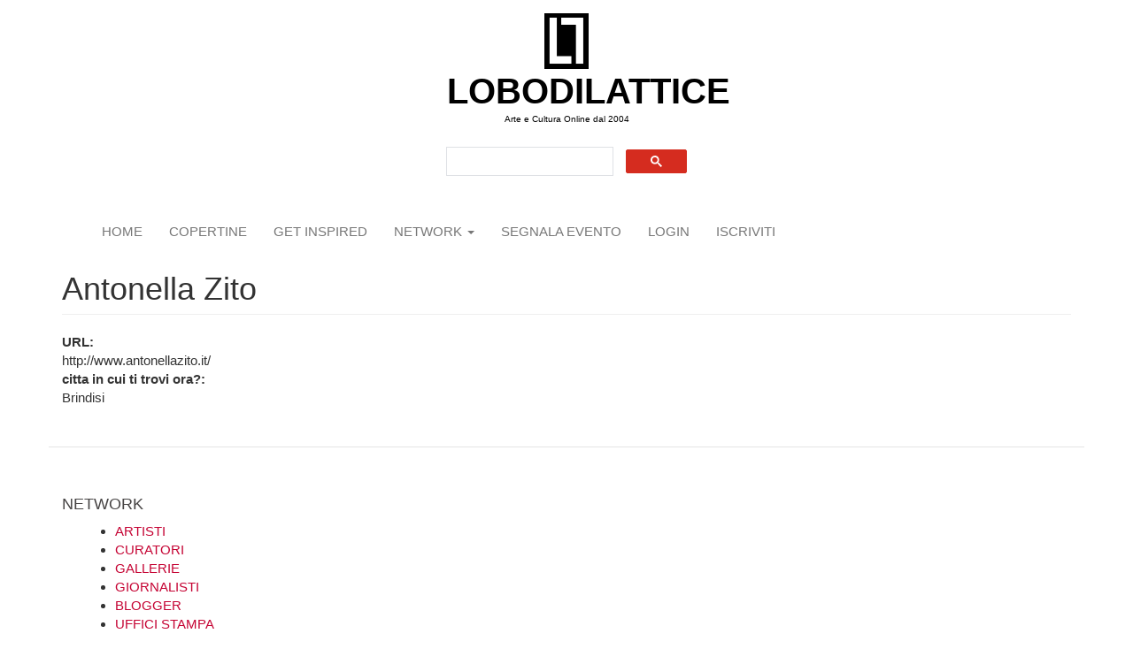

--- FILE ---
content_type: text/html; charset=utf-8
request_url: https://www.lobodilattice.com/user/1745
body_size: 4767
content:
<!DOCTYPE html>
<html lang="it" dir="ltr"
  xmlns:fb="https://ogp.me/ns/fb#"
  xmlns:og="https://ogp.me/ns#">
<head>
  <link rel="profile" href="http://www.w3.org/1999/xhtml/vocab" />
  <meta name="viewport" content="width=device-width, initial-scale=1.0">
  <meta http-equiv="Content-Type" content="text/html; charset=utf-8" />
<link rel="shortcut icon" href="https://www.lobodilattice.com/sites/default/files/logo-iconalobo1.gif" type="image/gif" />
<link rel="canonical" href="https://www.lobodilattice.com/user/1745" />
<link rel="shortlink" href="https://www.lobodilattice.com/user/1745" />
<meta property="og:site_name" content="LOBODILATTICE" />
<meta property="og:type" content="profile" />
<meta property="og:url" content="https://www.lobodilattice.com/user/1745" />
<meta property="og:title" content="Antonella Zito" />
<meta property="profile:username" content="Antonella Zito" />
<script async src="//pagead2.googlesyndication.com/pagead/js/adsbygoogle.js"></script>
<script>
  (adsbygoogle = window.adsbygoogle || []).push({
    google_ad_client: "ca-pub-0702330934506888",
    enable_page_level_ads: true
  });
</script>  <title>Antonella Zito | LOBODILATTICE</title>
  <style>
@import url("https://www.lobodilattice.com/modules/system/system.base.css?sv45cg");
</style>
<style>
@import url("https://www.lobodilattice.com/sites/all/modules/simplenews/simplenews.css?sv45cg");
@import url("https://www.lobodilattice.com/modules/field/theme/field.css?sv45cg");
@import url("https://www.lobodilattice.com/modules/node/node.css?sv45cg");
@import url("https://www.lobodilattice.com/sites/all/modules/views/css/views.css?sv45cg");
@import url("https://www.lobodilattice.com/sites/all/modules/ckeditor/css/ckeditor.css?sv45cg");
</style>
<style>
@import url("https://www.lobodilattice.com/sites/all/modules/colorbox/styles/plain/colorbox_style.css?sv45cg");
@import url("https://www.lobodilattice.com/sites/all/modules/ctools/css/ctools.css?sv45cg");
@import url("https://www.lobodilattice.com/sites/all/modules/panels/css/panels.css?sv45cg");
</style>
<link type="text/css" rel="stylesheet" href="https://cdn.jsdelivr.net/npm/bootstrap@3.4.1/dist/css/bootstrap.css" media="all" />
<link type="text/css" rel="stylesheet" href="https://cdn.jsdelivr.net/npm/@unicorn-fail/drupal-bootstrap-styles@0.0.2/dist/3.3.1/7.x-3.x/drupal-bootstrap.css" media="all" />
<style>
@import url("https://www.lobodilattice.com/sites/all/themes/lobodilattice/css/style.css?sv45cg");
</style>
  <!-- HTML5 element support for IE6-8 -->
  <!--[if lt IE 9]>
    <script src="https://cdn.jsdelivr.net/html5shiv/3.7.3/html5shiv-printshiv.min.js"></script>
  <![endif]-->
  <script src="//code.jquery.com/jquery-2.2.4.js"></script>
<script>window.jQuery || document.write("<script src='/sites/all/modules/jquery_update/replace/jquery/2.2/jquery.js'>\x3C/script>")</script>
<script src="https://www.lobodilattice.com/misc/jquery-extend-3.4.0.js?v=2.2.4"></script>
<script src="https://www.lobodilattice.com/misc/jquery-html-prefilter-3.5.0-backport.js?v=2.2.4"></script>
<script src="https://www.lobodilattice.com/misc/jquery.once.js?v=1.2"></script>
<script src="https://www.lobodilattice.com/misc/drupal.js?sv45cg"></script>
<script src="https://www.lobodilattice.com/sites/all/modules/jquery_update/js/jquery_browser.js?v=0.0.1"></script>
<script src="https://cdn.jsdelivr.net/npm/bootstrap@3.4.1/dist/js/bootstrap.js"></script>
<script src="https://www.lobodilattice.com/sites/all/modules/admin_menu/admin_devel/admin_devel.js?sv45cg"></script>
<script src="https://www.lobodilattice.com/sites/default/files/languages/it_3gNDV7UPY7e2_tqDZiiZYY4SOKbNa0gTCocdOcSaY-I.js?sv45cg"></script>
<script src="https://www.lobodilattice.com/sites/all/libraries/colorbox/jquery.colorbox-min.js?sv45cg"></script>
<script src="https://www.lobodilattice.com/sites/all/modules/colorbox/js/colorbox.js?sv45cg"></script>
<script src="https://www.lobodilattice.com/sites/all/modules/colorbox/styles/plain/colorbox_style.js?sv45cg"></script>
<script src="https://www.lobodilattice.com/sites/all/modules/colorbox/js/colorbox_load.js?sv45cg"></script>
<script src="https://www.lobodilattice.com/sites/all/modules/google_analytics/googleanalytics.js?sv45cg"></script>
<script src="https://www.googletagmanager.com/gtag/js?id=UA-11038784-1"></script>
<script>window.google_analytics_domain_name = "none";window.google_analytics_uacct = "UA-11038784-1";window.dataLayer = window.dataLayer || [];function gtag(){dataLayer.push(arguments)};gtag("js", new Date());gtag("set", "developer_id.dMDhkMT", true);gtag("config", "UA-11038784-1", {"groups":"default","linker":{"domains":["www.lobodilattice.com","www.lobodilattice.org"]},"anonymize_ip":true,"allow_ad_personalization_signals":false});</script>
<script>jQuery.extend(Drupal.settings, {"basePath":"\/","pathPrefix":"","setHasJsCookie":0,"ajaxPageState":{"theme":"lobodilattice","theme_token":"FOQITMxDJ9O0p7jhlexKG1ezUyUTlMaDcAAtISGqAD0","js":{"sites\/all\/themes\/bootstrap\/js\/bootstrap.js":1,"\/\/code.jquery.com\/jquery-2.2.4.js":1,"0":1,"misc\/jquery-extend-3.4.0.js":1,"misc\/jquery-html-prefilter-3.5.0-backport.js":1,"misc\/jquery.once.js":1,"misc\/drupal.js":1,"sites\/all\/modules\/jquery_update\/js\/jquery_browser.js":1,"https:\/\/cdn.jsdelivr.net\/npm\/bootstrap@3.4.1\/dist\/js\/bootstrap.js":1,"sites\/all\/modules\/admin_menu\/admin_devel\/admin_devel.js":1,"public:\/\/languages\/it_3gNDV7UPY7e2_tqDZiiZYY4SOKbNa0gTCocdOcSaY-I.js":1,"sites\/all\/libraries\/colorbox\/jquery.colorbox-min.js":1,"sites\/all\/modules\/colorbox\/js\/colorbox.js":1,"sites\/all\/modules\/colorbox\/styles\/plain\/colorbox_style.js":1,"sites\/all\/modules\/colorbox\/js\/colorbox_load.js":1,"sites\/all\/modules\/google_analytics\/googleanalytics.js":1,"https:\/\/www.googletagmanager.com\/gtag\/js?id=UA-11038784-1":1,"1":1},"css":{"modules\/system\/system.base.css":1,"sites\/all\/modules\/simplenews\/simplenews.css":1,"modules\/field\/theme\/field.css":1,"modules\/node\/node.css":1,"sites\/all\/modules\/views\/css\/views.css":1,"sites\/all\/modules\/ckeditor\/css\/ckeditor.css":1,"sites\/all\/modules\/colorbox\/styles\/plain\/colorbox_style.css":1,"sites\/all\/modules\/ctools\/css\/ctools.css":1,"sites\/all\/modules\/panels\/css\/panels.css":1,"https:\/\/cdn.jsdelivr.net\/npm\/bootstrap@3.4.1\/dist\/css\/bootstrap.css":1,"https:\/\/cdn.jsdelivr.net\/npm\/@unicorn-fail\/drupal-bootstrap-styles@0.0.2\/dist\/3.3.1\/7.x-3.x\/drupal-bootstrap.css":1,"sites\/all\/themes\/lobodilattice\/css\/style.css":1}},"colorbox":{"opacity":"0.85","current":"{current} of {total}","previous":"\u00ab Prev","next":"Next \u00bb","close":"Close","maxWidth":"98%","maxHeight":"98%","fixed":true,"mobiledetect":true,"mobiledevicewidth":"480px","file_public_path":"\/sites\/default\/files","specificPagesDefaultValue":"admin*\nimagebrowser*\nimg_assist*\nimce*\nnode\/add\/*\nnode\/*\/edit\nprint\/*\nprintpdf\/*\nsystem\/ajax\nsystem\/ajax\/*"},"googleanalytics":{"account":["UA-11038784-1"],"trackOutbound":1,"trackMailto":1,"trackDownload":1,"trackDownloadExtensions":"7z|aac|arc|arj|asf|asx|avi|bin|csv|doc(x|m)?|dot(x|m)?|exe|flv|gif|gz|gzip|hqx|jar|jpe?g|js|mp(2|3|4|e?g)|mov(ie)?|msi|msp|pdf|phps|png|ppt(x|m)?|pot(x|m)?|pps(x|m)?|ppam|sld(x|m)?|thmx|qtm?|ra(m|r)?|sea|sit|tar|tgz|torrent|txt|wav|wma|wmv|wpd|xls(x|m|b)?|xlt(x|m)|xlam|xml|z|zip","trackColorbox":1,"trackDomainMode":2,"trackCrossDomains":["www.lobodilattice.com","www.lobodilattice.org"]},"bootstrap":{"anchorsFix":"0","anchorsSmoothScrolling":"0","formHasError":1,"popoverEnabled":"1","popoverOptions":{"animation":1,"html":0,"placement":"right","selector":"","trigger":"click","triggerAutoclose":1,"title":"","content":"","delay":0,"container":"body"},"tooltipEnabled":"1","tooltipOptions":{"animation":1,"html":0,"placement":"auto left","selector":"","trigger":"hover focus","delay":0,"container":"body"}}});</script>
 
<!-- Google tag (gtag.js) -->
<script async src="https://www.googletagmanager.com/gtag/js?id=G-SY3RJP4FJP"></script>
<script>
  window.dataLayer = window.dataLayer || [];
  function gtag(){dataLayer.push(arguments);}
  gtag('js', new Date());

  gtag('config', 'G-SY3RJP4FJP');
</script>

  
</head>
<body class="html not-front not-logged-in no-sidebars page-user page-user- page-user-1745">
  <div id="skip-link">
    <a href="#main-content" class="element-invisible element-focusable">Salta al contenuto principale</a>
  </div>
    <div id="logoes">    
	        <a class="logo navbar-btn " href="/" title="Home">
          <img src="https://www.lobodilattice.com/sites/default/files/lobologo300_0.jpg" alt="Home" />
        </a>
      </div>

<div id="siteName">	
        <a class="name navbar-brand" href="/" title="Home">LOBODILATTICE</a>
      </div>

  <header role="banner" id="page-header">
          <p class="lead">Arte e Cultura Online dal 2004</p>
    
      <div class="region region-header">
    <section id="block-block-10" class="block block-block clearfix">

      
  <script async="" src="https://cse.google.com/cse.js?cx=750abf1323dafdbf7"></script><div class="gcse-search"></div>

</section>
  </div>
  </header> <!-- /#page-header -->

<header id="navbar" role="banner" class="navbar container navbar-default">
  <div class="container">
	<div class="navbar-header">
 	 
     
              <button type="button" class="navbar-toggle" data-toggle="collapse" data-target="#navbar-collapse">
          <span class="sr-only">Toggle navigation</span>
          <span class="icon-bar"></span>
          <span class="icon-bar"></span>
          <span class="icon-bar"></span>
        </button>
          </div>

          <div class="navbar-collapse collapse" id="navbar-collapse">
        <nav role="navigation">
                      <ul class="menu nav navbar-nav"><li class="first leaf"><a href="/">Home</a></li>
<li class="leaf"><a href="https://magazine.lobodilattice.com/copertine-covers" title="">copertine</a></li>
<li class="leaf"><a href="https://magazine.lobodilattice.com/ispiramio" title="">GET INSPIRED</a></li>
<li class="expanded dropdown"><a href="https://www.lobodilattice.com/network-artisti" title="" class="dropdown-toggle" data-toggle="dropdown">network <span class="caret"></span></a><ul class="dropdown-menu"><li class="first leaf"><a href="/network-artisti" title="">artisti</a></li>
<li class="leaf"><a href="/curatori" title="">curatori</a></li>
<li class="leaf"><a href="/gallerie" title="">gallerie</a></li>
<li class="leaf"><a href="https://www.lobodilattice.com/giornalisti" title="">GIORNALISTI</a></li>
<li class="leaf"><a href="https://www.lobodilattice.com/blogger" title="">Blogger</a></li>
<li class="leaf"><a href="https://www.lobodilattice.com/uffici-stampa" title="">Uffici stampa</a></li>
<li class="last leaf"><a href="https://www.lobodilattice.com/associazioni-culturali" title="">Associazioni Culturali</a></li>
</ul></li>
<li class="leaf"><a href="/node/add/eventi" title="">segnala evento</a></li>
<li class="leaf"><a href="/user" title="">login</a></li>
<li class="last leaf"><a href="/user/register" title="">iscriviti</a></li>
</ul>                                      </nav>
      </div>
      </div>
</header>

<div class="main-container container">



  <div class="row">

    
    <section class="col-sm-12">
                  <a id="main-content"></a>
                    <h1 class="page-header">Antonella Zito</h1>
                                                          <div class="region region-content">
    <section id="block-system-main" class="block block-system clearfix">

      
  <div class="profile">
  <div class="field field-name-field-url field-type-text field-label-above"><div class="field-label">URL:&nbsp;</div><div class="field-items"><div class="field-item even">http://www.antonellazito.it/</div></div></div><div class="field field-name-field-citta-in-cui-ti-trovi-ora- field-type-text field-label-above"><div class="field-label">citta in cui ti trovi ora?:&nbsp;</div><div class="field-items"><div class="field-item even">Brindisi</div></div></div></div>

</section>
  </div>
    </section>

    
  </div>
</div>

  <footer class="footer container">
      <div class="region region-footer">
    <section id="block-block-5" class="block block-block clearfix">

        <h2 class="block-title">NETWORK</h2>
    
  <div style="margin-left:20px">
<ul><li><a href="https://www.lobodilattice.com/art/network-artisti">ARTISTI</a></li>
<li><a href="https://www.lobodilattice.com/art/curatori">CURATORI</a></li>
<li><a href="https://www.lobodilattice.com/art/gallerie">GALLERIE</a></li>
<li><a href="https://www.lobodilattice.com/art/giornalisti">GIORNALISTI</a></li>
<li><a href="https://www.lobodilattice.com/art/blogger">BLOGGER</a></li>
<li><a href="https://www.lobodilattice.com/art/uffici-stampa">UFFICI STAMPA</a></li>
<li><a href="https://www.lobodilattice.com/art/associazioni-culturali">ASSOCIAZIONI</a></li>
</ul></div>

</section>
<section id="block-block-2" class="block block-block clearfix">

      
  <div id style="max-width: 300px">
<div id="fb-root"></div>
<script>(function(d, s, id) {
  var js, fjs = d.getElementsByTagName(s)[0];
  if (d.getElementById(id)) return;
  js = d.createElement(s); js.id = id;
  js.src = "//connect.facebook.net/it_IT/sdk.js#xfbml=1&version=v2.10&appId=716301431831973";
  fjs.parentNode.insertBefore(js, fjs);
}(document, 'script', 'facebook-jssdk'));</script>

<div class="fb-like" data-href="https://www.facebook.com/LOBODILATTICE-35865732414/" data-layout="standard" data-action="like" data-size="small" data-show-faces="true" data-share="true"></div>
</div>
</section>
<section id="block-views-elenco-gallerie-block-1" class="block block-views clearfix">

        <h2 class="block-title">COMMUNITY</h2>
    
  <div class="view view-elenco-gallerie view-id-elenco_gallerie view-display-id-block_1 view-dom-id-3b51d0d2dd4deae44ad1ddbf7ae7fde3">
        
  
  
      <div class="view-content">
      <div class="item-list">    <ul>          <li class="views-row views-row-1 views-row-odd views-row-first">  
  <div class="views-field views-field-name">        <span class="field-content"><h3><a href="/users/marcoteatro" title="Visualizza il profilo dell&#039;utente." class="username">MarcoTeatro</a> </h3></span>  </div>  
  <div class="views-field views-field-field-status">        <div class="field-content"></div>  </div></li>
          <li class="views-row views-row-2 views-row-even">  
  <div class="views-field views-field-name">        <span class="field-content"><h3><a href="/user/2057" title="Visualizza il profilo dell&#039;utente." class="username">Arianna Mia</a> </h3></span>  </div>  
  <div class="views-field views-field-field-status">        <div class="field-content"></div>  </div></li>
          <li class="views-row views-row-3 views-row-odd">  
  <div class="views-field views-field-name">        <span class="field-content"><h3><a href="/user/2052" title="Visualizza il profilo dell&#039;utente." class="username">EMMEDIARTE Arte...</a> </h3></span>  </div>  
  <div class="views-field views-field-field-status">        <div class="field-content"></div>  </div></li>
          <li class="views-row views-row-4 views-row-even">  
  <div class="views-field views-field-name">        <span class="field-content"><h3><a href="/users/elena-sudano" title="Visualizza il profilo dell&#039;utente." class="username">Elena Sudano</a> </h3></span>  </div>  
  <div class="views-field views-field-field-status">        <div class="field-content"></div>  </div></li>
          <li class="views-row views-row-5 views-row-odd views-row-last">  
  <div class="views-field views-field-name">        <span class="field-content"><h3><a href="/user/1880" title="Visualizza il profilo dell&#039;utente." class="username">Marcello Franchin</a> </h3></span>  </div>  
  <div class="views-field views-field-field-status">        <div class="field-content"></div>  </div></li>
      </ul></div>    </div>
  
  
  
  
  
  
</div>
</section>
<section id="block-block-4" class="block block-block clearfix">

      
  <p class="rtecenter">Lobodilattice 2004 - 2025  -  <a href="http://www.lobodilattice.com/pag/privacy-policy" target="_blank">Privacy</a></p>

</section>
  </div>
  </footer>
  <script src="https://www.lobodilattice.com/sites/all/themes/bootstrap/js/bootstrap.js?sv45cg"></script>
</body>
</html>


--- FILE ---
content_type: text/html; charset=utf-8
request_url: https://www.google.com/recaptcha/api2/aframe
body_size: 115
content:
<!DOCTYPE HTML><html><head><meta http-equiv="content-type" content="text/html; charset=UTF-8"></head><body><script nonce="2fTVgFFZFN1z7X0cnX8EUQ">/** Anti-fraud and anti-abuse applications only. See google.com/recaptcha */ try{var clients={'sodar':'https://pagead2.googlesyndication.com/pagead/sodar?'};window.addEventListener("message",function(a){try{if(a.source===window.parent){var b=JSON.parse(a.data);var c=clients[b['id']];if(c){var d=document.createElement('img');d.src=c+b['params']+'&rc='+(localStorage.getItem("rc::a")?sessionStorage.getItem("rc::b"):"");window.document.body.appendChild(d);sessionStorage.setItem("rc::e",parseInt(sessionStorage.getItem("rc::e")||0)+1);localStorage.setItem("rc::h",'1768822922340');}}}catch(b){}});window.parent.postMessage("_grecaptcha_ready", "*");}catch(b){}</script></body></html>